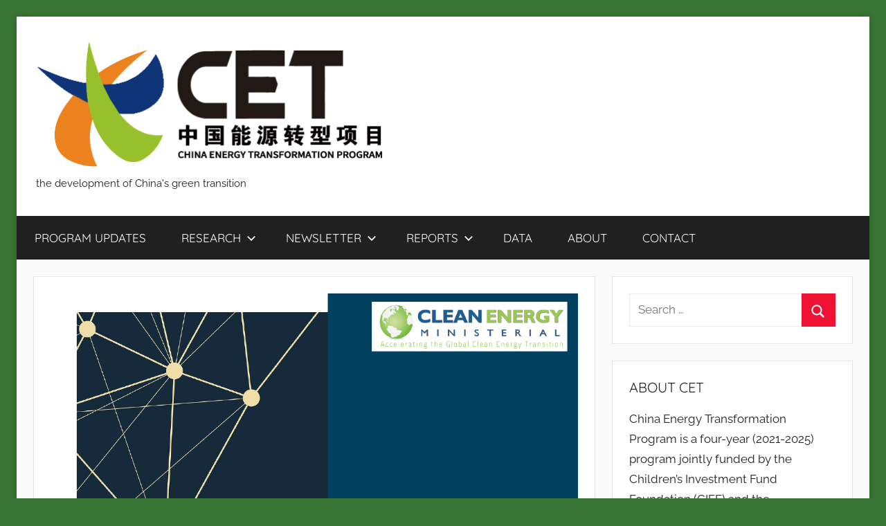

--- FILE ---
content_type: text/html; charset=UTF-8
request_url: https://www.cet.energy/2018/05/30/thermal-power-plant-flexibility-report-launched-at-cem9/
body_size: 11391
content:
<!DOCTYPE html>
<html lang="en-GB">

<head>
<meta charset="UTF-8">
<meta name="viewport" content="width=device-width, initial-scale=1">
<link rel="profile" href="http://gmpg.org/xfn/11">

<title>Thermal Power Plant Flexibility report launched at CEM9 in Copenhagen - China Energy Transformation Program</title>
<meta name='robots' content='max-image-preview:large' />
<link rel='dns-prefetch' href='//stats.wp.com' />
<link rel='preconnect' href='//c0.wp.com' />
<link rel="alternate" type="application/rss+xml" title="China Energy Transformation Program &raquo; Feed" href="https://www.cet.energy/feed/" />
<link rel="alternate" type="application/rss+xml" title="China Energy Transformation Program &raquo; Comments Feed" href="https://www.cet.energy/comments/feed/" />
<link rel="alternate" title="oEmbed (JSON)" type="application/json+oembed" href="https://www.cet.energy/wp-json/oembed/1.0/embed?url=https%3A%2F%2Fwww.cet.energy%2F2018%2F05%2F30%2Fthermal-power-plant-flexibility-report-launched-at-cem9%2F" />
<link rel="alternate" title="oEmbed (XML)" type="text/xml+oembed" href="https://www.cet.energy/wp-json/oembed/1.0/embed?url=https%3A%2F%2Fwww.cet.energy%2F2018%2F05%2F30%2Fthermal-power-plant-flexibility-report-launched-at-cem9%2F&#038;format=xml" />
<style id='wp-img-auto-sizes-contain-inline-css' type='text/css'>
img:is([sizes=auto i],[sizes^="auto," i]){contain-intrinsic-size:3000px 1500px}
/*# sourceURL=wp-img-auto-sizes-contain-inline-css */
</style>
<link rel='stylesheet' id='donovan-theme-fonts-css' href='https://usercontent.one/wp/www.cet.energy/wp-content/fonts/10bad213774696880958d61f9d4c147e.css?media=1741852733?ver=20201110' type='text/css' media='all' />
<link rel='stylesheet' id='embedpress-css-css' href='https://usercontent.one/wp/www.cet.energy/wp-content/plugins/embedpress/assets/css/embedpress.css?media=1741852733?ver=1764279021' type='text/css' media='all' />
<link rel='stylesheet' id='embedpress-blocks-style-css' href='https://usercontent.one/wp/www.cet.energy/wp-content/plugins/embedpress/assets/css/blocks.build.css?media=1741852733?ver=1764279021' type='text/css' media='all' />
<style id='wp-emoji-styles-inline-css' type='text/css'>

	img.wp-smiley, img.emoji {
		display: inline !important;
		border: none !important;
		box-shadow: none !important;
		height: 1em !important;
		width: 1em !important;
		margin: 0 0.07em !important;
		vertical-align: -0.1em !important;
		background: none !important;
		padding: 0 !important;
	}
/*# sourceURL=wp-emoji-styles-inline-css */
</style>
<style id='wp-block-library-inline-css' type='text/css'>
:root{--wp-block-synced-color:#7a00df;--wp-block-synced-color--rgb:122,0,223;--wp-bound-block-color:var(--wp-block-synced-color);--wp-editor-canvas-background:#ddd;--wp-admin-theme-color:#007cba;--wp-admin-theme-color--rgb:0,124,186;--wp-admin-theme-color-darker-10:#006ba1;--wp-admin-theme-color-darker-10--rgb:0,107,160.5;--wp-admin-theme-color-darker-20:#005a87;--wp-admin-theme-color-darker-20--rgb:0,90,135;--wp-admin-border-width-focus:2px}@media (min-resolution:192dpi){:root{--wp-admin-border-width-focus:1.5px}}.wp-element-button{cursor:pointer}:root .has-very-light-gray-background-color{background-color:#eee}:root .has-very-dark-gray-background-color{background-color:#313131}:root .has-very-light-gray-color{color:#eee}:root .has-very-dark-gray-color{color:#313131}:root .has-vivid-green-cyan-to-vivid-cyan-blue-gradient-background{background:linear-gradient(135deg,#00d084,#0693e3)}:root .has-purple-crush-gradient-background{background:linear-gradient(135deg,#34e2e4,#4721fb 50%,#ab1dfe)}:root .has-hazy-dawn-gradient-background{background:linear-gradient(135deg,#faaca8,#dad0ec)}:root .has-subdued-olive-gradient-background{background:linear-gradient(135deg,#fafae1,#67a671)}:root .has-atomic-cream-gradient-background{background:linear-gradient(135deg,#fdd79a,#004a59)}:root .has-nightshade-gradient-background{background:linear-gradient(135deg,#330968,#31cdcf)}:root .has-midnight-gradient-background{background:linear-gradient(135deg,#020381,#2874fc)}:root{--wp--preset--font-size--normal:16px;--wp--preset--font-size--huge:42px}.has-regular-font-size{font-size:1em}.has-larger-font-size{font-size:2.625em}.has-normal-font-size{font-size:var(--wp--preset--font-size--normal)}.has-huge-font-size{font-size:var(--wp--preset--font-size--huge)}.has-text-align-center{text-align:center}.has-text-align-left{text-align:left}.has-text-align-right{text-align:right}.has-fit-text{white-space:nowrap!important}#end-resizable-editor-section{display:none}.aligncenter{clear:both}.items-justified-left{justify-content:flex-start}.items-justified-center{justify-content:center}.items-justified-right{justify-content:flex-end}.items-justified-space-between{justify-content:space-between}.screen-reader-text{border:0;clip-path:inset(50%);height:1px;margin:-1px;overflow:hidden;padding:0;position:absolute;width:1px;word-wrap:normal!important}.screen-reader-text:focus{background-color:#ddd;clip-path:none;color:#444;display:block;font-size:1em;height:auto;left:5px;line-height:normal;padding:15px 23px 14px;text-decoration:none;top:5px;width:auto;z-index:100000}html :where(.has-border-color){border-style:solid}html :where([style*=border-top-color]){border-top-style:solid}html :where([style*=border-right-color]){border-right-style:solid}html :where([style*=border-bottom-color]){border-bottom-style:solid}html :where([style*=border-left-color]){border-left-style:solid}html :where([style*=border-width]){border-style:solid}html :where([style*=border-top-width]){border-top-style:solid}html :where([style*=border-right-width]){border-right-style:solid}html :where([style*=border-bottom-width]){border-bottom-style:solid}html :where([style*=border-left-width]){border-left-style:solid}html :where(img[class*=wp-image-]){height:auto;max-width:100%}:where(figure){margin:0 0 1em}html :where(.is-position-sticky){--wp-admin--admin-bar--position-offset:var(--wp-admin--admin-bar--height,0px)}@media screen and (max-width:600px){html :where(.is-position-sticky){--wp-admin--admin-bar--position-offset:0px}}

/*# sourceURL=wp-block-library-inline-css */
</style><style id='wp-block-file-inline-css' type='text/css'>
.wp-block-file{box-sizing:border-box}.wp-block-file:not(.wp-element-button){font-size:.8em}.wp-block-file.aligncenter{text-align:center}.wp-block-file.alignright{text-align:right}.wp-block-file *+.wp-block-file__button{margin-left:.75em}:where(.wp-block-file){margin-bottom:1.5em}.wp-block-file__embed{margin-bottom:1em}:where(.wp-block-file__button){border-radius:2em;display:inline-block;padding:.5em 1em}:where(.wp-block-file__button):where(a):active,:where(.wp-block-file__button):where(a):focus,:where(.wp-block-file__button):where(a):hover,:where(.wp-block-file__button):where(a):visited{box-shadow:none;color:#fff;opacity:.85;text-decoration:none}
/*# sourceURL=https://c0.wp.com/c/6.9/wp-includes/blocks/file/style.min.css */
</style>
<style id='wp-block-paragraph-inline-css' type='text/css'>
.is-small-text{font-size:.875em}.is-regular-text{font-size:1em}.is-large-text{font-size:2.25em}.is-larger-text{font-size:3em}.has-drop-cap:not(:focus):first-letter{float:left;font-size:8.4em;font-style:normal;font-weight:100;line-height:.68;margin:.05em .1em 0 0;text-transform:uppercase}body.rtl .has-drop-cap:not(:focus):first-letter{float:none;margin-left:.1em}p.has-drop-cap.has-background{overflow:hidden}:root :where(p.has-background){padding:1.25em 2.375em}:where(p.has-text-color:not(.has-link-color)) a{color:inherit}p.has-text-align-left[style*="writing-mode:vertical-lr"],p.has-text-align-right[style*="writing-mode:vertical-rl"]{rotate:180deg}
/*# sourceURL=https://c0.wp.com/c/6.9/wp-includes/blocks/paragraph/style.min.css */
</style>
<style id='global-styles-inline-css' type='text/css'>
:root{--wp--preset--aspect-ratio--square: 1;--wp--preset--aspect-ratio--4-3: 4/3;--wp--preset--aspect-ratio--3-4: 3/4;--wp--preset--aspect-ratio--3-2: 3/2;--wp--preset--aspect-ratio--2-3: 2/3;--wp--preset--aspect-ratio--16-9: 16/9;--wp--preset--aspect-ratio--9-16: 9/16;--wp--preset--color--black: #000000;--wp--preset--color--cyan-bluish-gray: #abb8c3;--wp--preset--color--white: #ffffff;--wp--preset--color--pale-pink: #f78da7;--wp--preset--color--vivid-red: #cf2e2e;--wp--preset--color--luminous-vivid-orange: #ff6900;--wp--preset--color--luminous-vivid-amber: #fcb900;--wp--preset--color--light-green-cyan: #7bdcb5;--wp--preset--color--vivid-green-cyan: #00d084;--wp--preset--color--pale-cyan-blue: #8ed1fc;--wp--preset--color--vivid-cyan-blue: #0693e3;--wp--preset--color--vivid-purple: #9b51e0;--wp--preset--color--primary: #ee1133;--wp--preset--color--secondary: #d5001a;--wp--preset--color--tertiary: #bb0000;--wp--preset--color--accent: #1153ee;--wp--preset--color--highlight: #eedc11;--wp--preset--color--light-gray: #f2f2f2;--wp--preset--color--gray: #666666;--wp--preset--color--dark-gray: #202020;--wp--preset--gradient--vivid-cyan-blue-to-vivid-purple: linear-gradient(135deg,rgb(6,147,227) 0%,rgb(155,81,224) 100%);--wp--preset--gradient--light-green-cyan-to-vivid-green-cyan: linear-gradient(135deg,rgb(122,220,180) 0%,rgb(0,208,130) 100%);--wp--preset--gradient--luminous-vivid-amber-to-luminous-vivid-orange: linear-gradient(135deg,rgb(252,185,0) 0%,rgb(255,105,0) 100%);--wp--preset--gradient--luminous-vivid-orange-to-vivid-red: linear-gradient(135deg,rgb(255,105,0) 0%,rgb(207,46,46) 100%);--wp--preset--gradient--very-light-gray-to-cyan-bluish-gray: linear-gradient(135deg,rgb(238,238,238) 0%,rgb(169,184,195) 100%);--wp--preset--gradient--cool-to-warm-spectrum: linear-gradient(135deg,rgb(74,234,220) 0%,rgb(151,120,209) 20%,rgb(207,42,186) 40%,rgb(238,44,130) 60%,rgb(251,105,98) 80%,rgb(254,248,76) 100%);--wp--preset--gradient--blush-light-purple: linear-gradient(135deg,rgb(255,206,236) 0%,rgb(152,150,240) 100%);--wp--preset--gradient--blush-bordeaux: linear-gradient(135deg,rgb(254,205,165) 0%,rgb(254,45,45) 50%,rgb(107,0,62) 100%);--wp--preset--gradient--luminous-dusk: linear-gradient(135deg,rgb(255,203,112) 0%,rgb(199,81,192) 50%,rgb(65,88,208) 100%);--wp--preset--gradient--pale-ocean: linear-gradient(135deg,rgb(255,245,203) 0%,rgb(182,227,212) 50%,rgb(51,167,181) 100%);--wp--preset--gradient--electric-grass: linear-gradient(135deg,rgb(202,248,128) 0%,rgb(113,206,126) 100%);--wp--preset--gradient--midnight: linear-gradient(135deg,rgb(2,3,129) 0%,rgb(40,116,252) 100%);--wp--preset--font-size--small: 13px;--wp--preset--font-size--medium: 20px;--wp--preset--font-size--large: 36px;--wp--preset--font-size--x-large: 42px;--wp--preset--spacing--20: 0.44rem;--wp--preset--spacing--30: 0.67rem;--wp--preset--spacing--40: 1rem;--wp--preset--spacing--50: 1.5rem;--wp--preset--spacing--60: 2.25rem;--wp--preset--spacing--70: 3.38rem;--wp--preset--spacing--80: 5.06rem;--wp--preset--shadow--natural: 6px 6px 9px rgba(0, 0, 0, 0.2);--wp--preset--shadow--deep: 12px 12px 50px rgba(0, 0, 0, 0.4);--wp--preset--shadow--sharp: 6px 6px 0px rgba(0, 0, 0, 0.2);--wp--preset--shadow--outlined: 6px 6px 0px -3px rgb(255, 255, 255), 6px 6px rgb(0, 0, 0);--wp--preset--shadow--crisp: 6px 6px 0px rgb(0, 0, 0);}:where(.is-layout-flex){gap: 0.5em;}:where(.is-layout-grid){gap: 0.5em;}body .is-layout-flex{display: flex;}.is-layout-flex{flex-wrap: wrap;align-items: center;}.is-layout-flex > :is(*, div){margin: 0;}body .is-layout-grid{display: grid;}.is-layout-grid > :is(*, div){margin: 0;}:where(.wp-block-columns.is-layout-flex){gap: 2em;}:where(.wp-block-columns.is-layout-grid){gap: 2em;}:where(.wp-block-post-template.is-layout-flex){gap: 1.25em;}:where(.wp-block-post-template.is-layout-grid){gap: 1.25em;}.has-black-color{color: var(--wp--preset--color--black) !important;}.has-cyan-bluish-gray-color{color: var(--wp--preset--color--cyan-bluish-gray) !important;}.has-white-color{color: var(--wp--preset--color--white) !important;}.has-pale-pink-color{color: var(--wp--preset--color--pale-pink) !important;}.has-vivid-red-color{color: var(--wp--preset--color--vivid-red) !important;}.has-luminous-vivid-orange-color{color: var(--wp--preset--color--luminous-vivid-orange) !important;}.has-luminous-vivid-amber-color{color: var(--wp--preset--color--luminous-vivid-amber) !important;}.has-light-green-cyan-color{color: var(--wp--preset--color--light-green-cyan) !important;}.has-vivid-green-cyan-color{color: var(--wp--preset--color--vivid-green-cyan) !important;}.has-pale-cyan-blue-color{color: var(--wp--preset--color--pale-cyan-blue) !important;}.has-vivid-cyan-blue-color{color: var(--wp--preset--color--vivid-cyan-blue) !important;}.has-vivid-purple-color{color: var(--wp--preset--color--vivid-purple) !important;}.has-black-background-color{background-color: var(--wp--preset--color--black) !important;}.has-cyan-bluish-gray-background-color{background-color: var(--wp--preset--color--cyan-bluish-gray) !important;}.has-white-background-color{background-color: var(--wp--preset--color--white) !important;}.has-pale-pink-background-color{background-color: var(--wp--preset--color--pale-pink) !important;}.has-vivid-red-background-color{background-color: var(--wp--preset--color--vivid-red) !important;}.has-luminous-vivid-orange-background-color{background-color: var(--wp--preset--color--luminous-vivid-orange) !important;}.has-luminous-vivid-amber-background-color{background-color: var(--wp--preset--color--luminous-vivid-amber) !important;}.has-light-green-cyan-background-color{background-color: var(--wp--preset--color--light-green-cyan) !important;}.has-vivid-green-cyan-background-color{background-color: var(--wp--preset--color--vivid-green-cyan) !important;}.has-pale-cyan-blue-background-color{background-color: var(--wp--preset--color--pale-cyan-blue) !important;}.has-vivid-cyan-blue-background-color{background-color: var(--wp--preset--color--vivid-cyan-blue) !important;}.has-vivid-purple-background-color{background-color: var(--wp--preset--color--vivid-purple) !important;}.has-black-border-color{border-color: var(--wp--preset--color--black) !important;}.has-cyan-bluish-gray-border-color{border-color: var(--wp--preset--color--cyan-bluish-gray) !important;}.has-white-border-color{border-color: var(--wp--preset--color--white) !important;}.has-pale-pink-border-color{border-color: var(--wp--preset--color--pale-pink) !important;}.has-vivid-red-border-color{border-color: var(--wp--preset--color--vivid-red) !important;}.has-luminous-vivid-orange-border-color{border-color: var(--wp--preset--color--luminous-vivid-orange) !important;}.has-luminous-vivid-amber-border-color{border-color: var(--wp--preset--color--luminous-vivid-amber) !important;}.has-light-green-cyan-border-color{border-color: var(--wp--preset--color--light-green-cyan) !important;}.has-vivid-green-cyan-border-color{border-color: var(--wp--preset--color--vivid-green-cyan) !important;}.has-pale-cyan-blue-border-color{border-color: var(--wp--preset--color--pale-cyan-blue) !important;}.has-vivid-cyan-blue-border-color{border-color: var(--wp--preset--color--vivid-cyan-blue) !important;}.has-vivid-purple-border-color{border-color: var(--wp--preset--color--vivid-purple) !important;}.has-vivid-cyan-blue-to-vivid-purple-gradient-background{background: var(--wp--preset--gradient--vivid-cyan-blue-to-vivid-purple) !important;}.has-light-green-cyan-to-vivid-green-cyan-gradient-background{background: var(--wp--preset--gradient--light-green-cyan-to-vivid-green-cyan) !important;}.has-luminous-vivid-amber-to-luminous-vivid-orange-gradient-background{background: var(--wp--preset--gradient--luminous-vivid-amber-to-luminous-vivid-orange) !important;}.has-luminous-vivid-orange-to-vivid-red-gradient-background{background: var(--wp--preset--gradient--luminous-vivid-orange-to-vivid-red) !important;}.has-very-light-gray-to-cyan-bluish-gray-gradient-background{background: var(--wp--preset--gradient--very-light-gray-to-cyan-bluish-gray) !important;}.has-cool-to-warm-spectrum-gradient-background{background: var(--wp--preset--gradient--cool-to-warm-spectrum) !important;}.has-blush-light-purple-gradient-background{background: var(--wp--preset--gradient--blush-light-purple) !important;}.has-blush-bordeaux-gradient-background{background: var(--wp--preset--gradient--blush-bordeaux) !important;}.has-luminous-dusk-gradient-background{background: var(--wp--preset--gradient--luminous-dusk) !important;}.has-pale-ocean-gradient-background{background: var(--wp--preset--gradient--pale-ocean) !important;}.has-electric-grass-gradient-background{background: var(--wp--preset--gradient--electric-grass) !important;}.has-midnight-gradient-background{background: var(--wp--preset--gradient--midnight) !important;}.has-small-font-size{font-size: var(--wp--preset--font-size--small) !important;}.has-medium-font-size{font-size: var(--wp--preset--font-size--medium) !important;}.has-large-font-size{font-size: var(--wp--preset--font-size--large) !important;}.has-x-large-font-size{font-size: var(--wp--preset--font-size--x-large) !important;}
/*# sourceURL=global-styles-inline-css */
</style>

<style id='classic-theme-styles-inline-css' type='text/css'>
/*! This file is auto-generated */
.wp-block-button__link{color:#fff;background-color:#32373c;border-radius:9999px;box-shadow:none;text-decoration:none;padding:calc(.667em + 2px) calc(1.333em + 2px);font-size:1.125em}.wp-block-file__button{background:#32373c;color:#fff;text-decoration:none}
/*# sourceURL=/wp-includes/css/classic-themes.min.css */
</style>
<link rel='stylesheet' id='donovan-stylesheet-css' href='https://usercontent.one/wp/www.cet.energy/wp-content/themes/donovan/style.css?ver=1.9.1&media=1741852733' type='text/css' media='all' />
<style id='donovan-stylesheet-inline-css' type='text/css'>
.site-title, .type-post .post-content .entry-author, .header-bar .header-content .header-date, .primary-navigation-wrap .header-search, .site-info .credit-link { position: absolute; clip: rect(1px, 1px, 1px, 1px); width: 1px; height: 1px; overflow: hidden; }
.site-branding .custom-logo { width: 505px; }
/*# sourceURL=donovan-stylesheet-inline-css */
</style>
<link rel='stylesheet' id='donovan-pro-css' href='https://usercontent.one/wp/www.cet.energy/wp-content/plugins/donovan-pro/assets/css/donovan-pro.css?ver=1.7.4&media=1741852733' type='text/css' media='all' />

<link rel="https://api.w.org/" href="https://www.cet.energy/wp-json/" /><link rel="alternate" title="JSON" type="application/json" href="https://www.cet.energy/wp-json/wp/v2/posts/528" /><link rel="EditURI" type="application/rsd+xml" title="RSD" href="https://www.cet.energy/xmlrpc.php?rsd" />
<meta name="generator" content="WordPress 6.9" />
<link rel="canonical" href="https://www.cet.energy/2018/05/30/thermal-power-plant-flexibility-report-launched-at-cem9/" />
<link rel='shortlink' href='https://www.cet.energy/?p=528' />
<style>[class*=" icon-oc-"],[class^=icon-oc-]{speak:none;font-style:normal;font-weight:400;font-variant:normal;text-transform:none;line-height:1;-webkit-font-smoothing:antialiased;-moz-osx-font-smoothing:grayscale}.icon-oc-one-com-white-32px-fill:before{content:"901"}.icon-oc-one-com:before{content:"900"}#one-com-icon,.toplevel_page_onecom-wp .wp-menu-image{speak:none;display:flex;align-items:center;justify-content:center;text-transform:none;line-height:1;-webkit-font-smoothing:antialiased;-moz-osx-font-smoothing:grayscale}.onecom-wp-admin-bar-item>a,.toplevel_page_onecom-wp>.wp-menu-name{font-size:16px;font-weight:400;line-height:1}.toplevel_page_onecom-wp>.wp-menu-name img{width:69px;height:9px;}.wp-submenu-wrap.wp-submenu>.wp-submenu-head>img{width:88px;height:auto}.onecom-wp-admin-bar-item>a img{height:7px!important}.onecom-wp-admin-bar-item>a img,.toplevel_page_onecom-wp>.wp-menu-name img{opacity:.8}.onecom-wp-admin-bar-item.hover>a img,.toplevel_page_onecom-wp.wp-has-current-submenu>.wp-menu-name img,li.opensub>a.toplevel_page_onecom-wp>.wp-menu-name img{opacity:1}#one-com-icon:before,.onecom-wp-admin-bar-item>a:before,.toplevel_page_onecom-wp>.wp-menu-image:before{content:'';position:static!important;background-color:rgba(240,245,250,.4);border-radius:102px;width:18px;height:18px;padding:0!important}.onecom-wp-admin-bar-item>a:before{width:14px;height:14px}.onecom-wp-admin-bar-item.hover>a:before,.toplevel_page_onecom-wp.opensub>a>.wp-menu-image:before,.toplevel_page_onecom-wp.wp-has-current-submenu>.wp-menu-image:before{background-color:#76b82a}.onecom-wp-admin-bar-item>a{display:inline-flex!important;align-items:center;justify-content:center}#one-com-logo-wrapper{font-size:4em}#one-com-icon{vertical-align:middle}.imagify-welcome{display:none !important;}</style>	<style>img#wpstats{display:none}</style>
		<style type="text/css" id="custom-background-css">
body.custom-background { background-color: #397535; }
</style>
	
<!-- Jetpack Open Graph Tags -->
<meta property="og:type" content="article" />
<meta property="og:title" content="Thermal Power Plant Flexibility report launched at CEM9 in Copenhagen" />
<meta property="og:url" content="https://www.cet.energy/2018/05/30/thermal-power-plant-flexibility-report-launched-at-cem9/" />
<meta property="og:description" content="CNREC, Danish Energy Agency (DEA), Electric Power Planning and Engineering Institute (EPPEI), Energinet and Ea Energy Analyses will jointly publish a report entitled “Thermal Power Plan Flexibility…" />
<meta property="article:published_time" content="2018-05-30T06:37:00+00:00" />
<meta property="article:modified_time" content="2021-05-26T02:16:55+00:00" />
<meta property="og:site_name" content="China Energy Transformation Program" />
<meta property="og:image" content="https://usercontent.one/wp/www.cet.energy/wp-content/uploads/2021/05/Flexibility-report.png?media=1741852733" />
<meta property="og:image:width" content="1131" />
<meta property="og:image:height" content="742" />
<meta property="og:image:alt" content="" />
<meta property="og:locale" content="en_GB" />
<meta name="twitter:text:title" content="Thermal Power Plant Flexibility report launched at CEM9 in Copenhagen" />
<meta name="twitter:image" content="https://usercontent.one/wp/www.cet.energy/wp-content/uploads/2021/05/Flexibility-report.png?media=1741852733?w=640" />
<meta name="twitter:card" content="summary_large_image" />

<!-- End Jetpack Open Graph Tags -->
</head>

<body class="wp-singular post-template-default single single-post postid-528 single-format-standard custom-background wp-custom-logo wp-embed-responsive wp-theme-donovan boxed-theme-layout blog-grid-layout author-hidden categories-hidden">

	<div id="page" class="site">
		<a class="skip-link screen-reader-text" href="#content">Skip to content</a>

		
		
		<header id="masthead" class="site-header clearfix" role="banner">

			<div class="header-main container clearfix">

				<div id="logo" class="site-branding clearfix">

					<a href="https://www.cet.energy/" class="custom-logo-link" rel="home"><img width="1011" height="371" src="https://usercontent.one/wp/www.cet.energy/wp-content/uploads/2021/05/cropped-CET-Logo.png?media=1741852733" class="custom-logo" alt="China Energy Transformation Program" decoding="async" fetchpriority="high" srcset="https://usercontent.one/wp/www.cet.energy/wp-content/uploads/2021/05/cropped-CET-Logo.png?media=1741852733 1011w, https://usercontent.one/wp/www.cet.energy/wp-content/uploads/2021/05/cropped-CET-Logo-300x110.png?media=1741852733 300w, https://usercontent.one/wp/www.cet.energy/wp-content/uploads/2021/05/cropped-CET-Logo-768x282.png?media=1741852733 768w" sizes="(max-width: 1011px) 100vw, 1011px" /></a>					
			<p class="site-title"><a href="https://www.cet.energy/" rel="home">China Energy Transformation Program</a></p>

							
			<p class="site-description">the development of China&#039;s green transition</p>

			
				</div><!-- .site-branding -->

				
			</div><!-- .header-main -->

			

	<div id="main-navigation-wrap" class="primary-navigation-wrap">

		<div id="main-navigation-container" class="primary-navigation-container container">

			
			<button class="primary-menu-toggle menu-toggle" aria-controls="primary-menu" aria-expanded="false" >
				<svg class="icon icon-menu" aria-hidden="true" role="img"> <use xlink:href="https://usercontent.one/wp/www.cet.energy/wp-content/themes/donovan/assets/icons/genericons-neue.svg?media=1741852733#menu"></use> </svg><svg class="icon icon-close" aria-hidden="true" role="img"> <use xlink:href="https://usercontent.one/wp/www.cet.energy/wp-content/themes/donovan/assets/icons/genericons-neue.svg?media=1741852733#close"></use> </svg>				<span class="menu-toggle-text">Menu</span>
			</button>

			<div class="primary-navigation">

				<nav id="site-navigation" class="main-navigation" role="navigation"  aria-label="Primary Menu">

					<ul id="primary-menu" class="menu"><li id="menu-item-467" class="menu-item menu-item-type-taxonomy menu-item-object-category current-post-ancestor current-menu-parent current-post-parent menu-item-467"><a href="https://www.cet.energy/category/program-updates/">PROGRAM UPDATES</a></li>
<li id="menu-item-401" class="menu-item menu-item-type-taxonomy menu-item-object-category menu-item-has-children menu-item-401"><a href="https://www.cet.energy/category/research/">RESEARCH<svg class="icon icon-expand" aria-hidden="true" role="img"> <use xlink:href="https://usercontent.one/wp/www.cet.energy/wp-content/themes/donovan/assets/icons/genericons-neue.svg?media=1741852733#expand"></use> </svg></a>
<ul class="sub-menu">
	<li id="menu-item-403" class="menu-item menu-item-type-taxonomy menu-item-object-category menu-item-403"><a href="https://www.cet.energy/category/research/general-energy-policy/">General Energy Policy</a></li>
	<li id="menu-item-796" class="menu-item menu-item-type-taxonomy menu-item-object-category menu-item-796"><a href="https://www.cet.energy/category/research/renewable-energy/">Renewable Energy</a></li>
	<li id="menu-item-402" class="menu-item menu-item-type-taxonomy menu-item-object-category menu-item-402"><a href="https://www.cet.energy/category/research/coal/">Coal Transition</a></li>
	<li id="menu-item-739" class="menu-item menu-item-type-taxonomy menu-item-object-category menu-item-739"><a href="https://www.cet.energy/category/research/power-market-power-system-flexibility/">Power Market and Flexibility</a></li>
	<li id="menu-item-663" class="menu-item menu-item-type-taxonomy menu-item-object-category menu-item-663"><a href="https://www.cet.energy/category/research/ets/">Carbon Market</a></li>
</ul>
</li>
<li id="menu-item-87" class="menu-item menu-item-type-taxonomy menu-item-object-category menu-item-has-children menu-item-87"><a href="https://www.cet.energy/category/newsletter/">NEWSLETTER<svg class="icon icon-expand" aria-hidden="true" role="img"> <use xlink:href="https://usercontent.one/wp/www.cet.energy/wp-content/themes/donovan/assets/icons/genericons-neue.svg?media=1741852733#expand"></use> </svg></a>
<ul class="sub-menu">
	<li id="menu-item-1378" class="menu-item menu-item-type-taxonomy menu-item-object-category menu-item-1378"><a href="https://www.cet.energy/category/newsletter/2025/">2025</a></li>
	<li id="menu-item-1272" class="menu-item menu-item-type-taxonomy menu-item-object-category menu-item-1272"><a href="https://www.cet.energy/category/newsletter/2024/">2024</a></li>
	<li id="menu-item-1106" class="menu-item menu-item-type-taxonomy menu-item-object-category menu-item-1106"><a href="https://www.cet.energy/category/newsletter/2023/">2023</a></li>
	<li id="menu-item-708" class="menu-item menu-item-type-taxonomy menu-item-object-category menu-item-708"><a href="https://www.cet.energy/category/newsletter/2022/">2022</a></li>
	<li id="menu-item-411" class="menu-item menu-item-type-taxonomy menu-item-object-category menu-item-411"><a href="https://www.cet.energy/category/newsletter/2021/">2021</a></li>
	<li id="menu-item-410" class="menu-item menu-item-type-taxonomy menu-item-object-category menu-item-410"><a href="https://www.cet.energy/category/newsletter/2020/">2020</a></li>
</ul>
</li>
<li id="menu-item-109" class="menu-item menu-item-type-taxonomy menu-item-object-category menu-item-has-children menu-item-109"><a href="https://www.cet.energy/category/reports/">REPORTS<svg class="icon icon-expand" aria-hidden="true" role="img"> <use xlink:href="https://usercontent.one/wp/www.cet.energy/wp-content/themes/donovan/assets/icons/genericons-neue.svg?media=1741852733#expand"></use> </svg></a>
<ul class="sub-menu">
	<li id="menu-item-412" class="menu-item menu-item-type-taxonomy menu-item-object-category menu-item-412"><a href="https://www.cet.energy/category/reports/ceto/">CETO 2021-2025</a></li>
	<li id="menu-item-413" class="menu-item menu-item-type-taxonomy menu-item-object-category menu-item-413"><a href="https://www.cet.energy/category/reports/creo/">CREO 2016-2020</a></li>
	<li id="menu-item-414" class="menu-item menu-item-type-taxonomy menu-item-object-category menu-item-414"><a href="https://www.cet.energy/category/reports/special-report/">Special reports</a></li>
</ul>
</li>
<li id="menu-item-380" class="menu-item menu-item-type-taxonomy menu-item-object-category menu-item-380"><a href="https://www.cet.energy/category/data/">DATA</a></li>
<li id="menu-item-126" class="menu-item menu-item-type-post_type menu-item-object-page menu-item-126"><a href="https://www.cet.energy/about/">ABOUT</a></li>
<li id="menu-item-125" class="menu-item menu-item-type-post_type menu-item-object-page menu-item-125"><a href="https://www.cet.energy/contact/">CONTACT</a></li>
</ul>				</nav><!-- #site-navigation -->

			</div><!-- .primary-navigation -->

		</div>

	</div>



			
			
		</header><!-- #masthead -->

		
		<div id="content" class="site-content container">

			
	<div id="primary" class="content-area">
		<main id="main" class="site-main">

		
<article id="post-528" class="post-528 post type-post status-publish format-standard has-post-thumbnail hentry category-program-updates comments-off">

	
			<div class="post-image">
				<img width="1131" height="742" src="https://usercontent.one/wp/www.cet.energy/wp-content/uploads/2021/05/Flexibility-report.png?media=1741852733" class="attachment-post-thumbnail size-post-thumbnail wp-post-image" alt="" decoding="async" srcset="https://usercontent.one/wp/www.cet.energy/wp-content/uploads/2021/05/Flexibility-report.png?media=1741852733 1131w, https://usercontent.one/wp/www.cet.energy/wp-content/uploads/2021/05/Flexibility-report-300x197.png?media=1741852733 300w, https://usercontent.one/wp/www.cet.energy/wp-content/uploads/2021/05/Flexibility-report-1024x672.png?media=1741852733 1024w, https://usercontent.one/wp/www.cet.energy/wp-content/uploads/2021/05/Flexibility-report-768x504.png?media=1741852733 768w" sizes="(max-width: 1131px) 100vw, 1131px" />			</div>

			
	<div class="post-content">

		<header class="entry-header">

			<h1 class="entry-title">Thermal Power Plant Flexibility report launched at CEM9 in Copenhagen</h1>
			<div class="entry-meta post-details"><span class="posted-on meta-date">Posted on <a href="https://www.cet.energy/2018/05/30/thermal-power-plant-flexibility-report-launched-at-cem9/" rel="bookmark"><time class="entry-date published" datetime="2018-05-30T08:37:00+02:00">30 May 2018</time><time class="updated" datetime="2021-05-26T04:16:55+02:00">26 May 2021</time></a></span><span class="posted-by meta-author"> by <span class="author vcard"><a class="url fn n" href="https://www.cet.energy/author/wang-xinnan/" title="View all posts by Xinnan Wang" rel="author">Xinnan Wang</a></span></span></div>
		</header><!-- .entry-header -->

		<div class="entry-content clearfix">

			
<p>CNREC, Danish Energy Agency (DEA), Electric Power Planning and Engineering Institute (EPPEI), Energinet and Ea Energy Analyses will jointly publish a report entitled “Thermal Power Plan Flexibility” during the 9th Clean Energy Ministerial (CEM9) in Copenhagen at the end of May. This report presents experiences from Denmark and China regarding the technical aspects and benefits of enhancing thermal power plant flexibility and analyses of flexibility in the future Chinese energy system, based on CNREC’s power system model EDO. The report highlights the importance of market-based incentives based on experiences in Denmark and the rest of Europe.</p>



<div class="wp-block-file"><a href="https://usercontent.one/wp/www.cet.energy/wp-content/uploads/2021/05/DEA_Thermal-Power-Plant-Flexibility.pdf?media=1741852733">Thermal Power Plant Flexibility</a><a href="https://usercontent.one/wp/www.cet.energy/wp-content/uploads/2021/05/DEA_Thermal-Power-Plant-Flexibility.pdf?media=1741852733" class="wp-block-file__button" download>Download</a></div>

			
		</div><!-- .entry-content -->

		
	</div><!-- .post-content -->

	<footer class="entry-footer post-details">
		<div class="entry-categories"> <svg class="icon icon-category" aria-hidden="true" role="img"> <use xlink:href="https://usercontent.one/wp/www.cet.energy/wp-content/themes/donovan/assets/icons/genericons-neue.svg?media=1741852733#category"></use> </svg><a href="https://www.cet.energy/category/program-updates/" rel="category tag">PROGRAM UPDATES</a></div>	</footer><!-- .entry-footer -->

</article>

	<nav class="navigation post-navigation" aria-label="Posts">
		<h2 class="screen-reader-text">Post navigation</h2>
		<div class="nav-links"><div class="nav-previous"><a href="https://www.cet.energy/2018/05/24/energy-transition-trends-2018-published-at-betd-in-berlin/" rel="prev"><span class="nav-link-text">Previous Post</span><h3 class="entry-title">Energy Transition Trends 2018 published at BETD in Berlin</h3></a></div><div class="nav-next"><a href="https://www.cet.energy/2018/10/16/thermal-power-plant-flexibility/" rel="next"><span class="nav-link-text">Next Post</span><h3 class="entry-title">Thermal Power Plant Flexibility</h3></a></div></div>
	</nav>
		</main><!-- #main -->
	</div><!-- #primary -->


	<section id="secondary" class="sidebar widget-area clearfix" role="complementary">

		<section id="search-4" class="widget widget_search">
<form role="search" method="get" class="search-form" action="https://www.cet.energy/">
	<label>
		<span class="screen-reader-text">Search for:</span>
		<input type="search" class="search-field"
			placeholder="Search &hellip;"
			value="" name="s"
			title="Search for:" />
	</label>
	<button type="submit" class="search-submit">
		<svg class="icon icon-search" aria-hidden="true" role="img"> <use xlink:href="https://usercontent.one/wp/www.cet.energy/wp-content/themes/donovan/assets/icons/genericons-neue.svg?media=1741852733#search"></use> </svg>		<span class="screen-reader-text">Search</span>
	</button>
</form>
</section><section id="text-2" class="widget widget_text"><h4 class="widget-title">ABOUT CET</h4>			<div class="textwidget"><p>China Energy Transformation Program is a four-year (2021-2025) program jointly funded by the Children&#8217;s Investment Fund Foundation (CIFF) and the government of Denmark, and it is  carried out by the Energy Research Institute of Chinese Academy of Macroeconomic Research (ERI) together with national and international partners</p>
</div>
		</section><section id="tzwb-recent-posts-3" class="widget tzwb-recent-posts">
		<div class="tzwb-content tzwb-clearfix">

			<ul class="tzwb-posts-list">
				
					<li>

				
					<a href="https://www.cet.energy/2025/11/21/china-energy-policy-newsletter-november-2025/" title="China Energy Policy Newsletter &#8211; November 2025">
						China Energy Policy Newsletter &#8211; November 2025					</a>

				
		<div class="tzwb-entry-meta entry-meta">

		
			<span class="tzwb-meta-date meta-date">21 November 2025</span>

		
		
		
		</div>

		
					<li>

				
					<a href="https://www.cet.energy/2025/11/14/china-energy-transformation-outlook-2025-executive-summary-%e4%b8%ad%e5%9b%bd%e8%83%bd%e6%ba%90%e8%bd%ac%e5%9e%8b%e5%b1%95%e6%9c%9b2025-%e6%89%a7%e8%a1%8c%e6%91%98%e8%a6%81/" title="China Energy Transformation Outlook 2025 &#8211; Executive Summary / 中国能源转型展望2025 &#8211; 执行摘要">
						China Energy Transformation Outlook 2025 &#8211; Executive Summary / 中国能源转型展望2025 &#8211; 执行摘要					</a>

				
		<div class="tzwb-entry-meta entry-meta">

		
			<span class="tzwb-meta-date meta-date">14 November 2025</span>

		
		
		
		</div>

		
					<li>

				
					<a href="https://www.cet.energy/2025/10/29/china-energy-policy-newsletter-october-2025/" title="China Energy Policy Newsletter &#8211; October 2025">
						China Energy Policy Newsletter &#8211; October 2025					</a>

				
		<div class="tzwb-entry-meta entry-meta">

		
			<span class="tzwb-meta-date meta-date">29 October 2025</span>

		
		
		
		</div>

		
					<li>

				
					<a href="https://www.cet.energy/2025/09/01/china-energy-policy-newsletter-september-2025/" title="China Energy Policy Newsletter &#8211; September 2025">
						China Energy Policy Newsletter &#8211; September 2025					</a>

				
		<div class="tzwb-entry-meta entry-meta">

		
			<span class="tzwb-meta-date meta-date">1 September 2025</span>

		
		
		
		</div>

		
					<li>

				
					<a href="https://www.cet.energy/2025/08/04/china-energy-policy-newsletter-august-2025/" title="China Energy Policy Newsletter &#8211; August 2025">
						China Energy Policy Newsletter &#8211; August 2025					</a>

				
		<div class="tzwb-entry-meta entry-meta">

		
			<span class="tzwb-meta-date meta-date">4 August 2025</span>

		
		
		
		</div>

		
					<li>

				
					<a href="https://www.cet.energy/2025/06/17/china-energy-policy-newsletter-june-2025/" title="China Energy Policy Newsletter &#8211; June 2025">
						China Energy Policy Newsletter &#8211; June 2025					</a>

				
		<div class="tzwb-entry-meta entry-meta">

		
			<span class="tzwb-meta-date meta-date">17 June 2025</span>

		
		
		
		</div>

		
					<li>

				
					<a href="https://www.cet.energy/2025/05/04/china-energy-policy-newsletter-may-2025/" title="China Energy Policy Newsletter &#8211; May 2025">
						China Energy Policy Newsletter &#8211; May 2025					</a>

				
		<div class="tzwb-entry-meta entry-meta">

		
			<span class="tzwb-meta-date meta-date">4 May 2025</span>

		
		
		
		</div>

		
					<li>

				
					<a href="https://www.cet.energy/2025/04/09/china-energy-policy-newsletter-april-2025/" title="China Energy Policy Newsletter &#8211; April 2025">
						China Energy Policy Newsletter &#8211; April 2025					</a>

				
		<div class="tzwb-entry-meta entry-meta">

		
			<span class="tzwb-meta-date meta-date">9 April 2025</span>

		
		
		
		</div>

					</ul>

		</div>

		</section><section id="calendar-1" class="widget widget_calendar"><h4 class="widget-title">Calendar</h4><div id="calendar_wrap" class="calendar_wrap"><table id="wp-calendar" class="wp-calendar-table">
	<caption>May 2018</caption>
	<thead>
	<tr>
		<th scope="col" aria-label="Monday">M</th>
		<th scope="col" aria-label="Tuesday">T</th>
		<th scope="col" aria-label="Wednesday">W</th>
		<th scope="col" aria-label="Thursday">T</th>
		<th scope="col" aria-label="Friday">F</th>
		<th scope="col" aria-label="Saturday">S</th>
		<th scope="col" aria-label="Sunday">S</th>
	</tr>
	</thead>
	<tbody>
	<tr>
		<td colspan="1" class="pad">&nbsp;</td><td>1</td><td>2</td><td>3</td><td>4</td><td>5</td><td>6</td>
	</tr>
	<tr>
		<td>7</td><td>8</td><td>9</td><td>10</td><td>11</td><td>12</td><td>13</td>
	</tr>
	<tr>
		<td>14</td><td>15</td><td>16</td><td>17</td><td>18</td><td>19</td><td>20</td>
	</tr>
	<tr>
		<td>21</td><td>22</td><td>23</td><td><a href="https://www.cet.energy/2018/05/24/" aria-label="Posts published on 24 May 2018">24</a></td><td>25</td><td>26</td><td>27</td>
	</tr>
	<tr>
		<td>28</td><td>29</td><td><a href="https://www.cet.energy/2018/05/30/" aria-label="Posts published on 30 May 2018">30</a></td><td>31</td>
		<td class="pad" colspan="3">&nbsp;</td>
	</tr>
	</tbody>
	</table><nav aria-label="Previous and next months" class="wp-calendar-nav">
		<span class="wp-calendar-nav-prev"><a href="https://www.cet.energy/2017/11/">&laquo; Nov</a></span>
		<span class="pad">&nbsp;</span>
		<span class="wp-calendar-nav-next"><a href="https://www.cet.energy/2018/10/">Oct &raquo;</a></span>
	</nav></div></section>
	</section><!-- #secondary -->


	</div><!-- #content -->

	
			<div class="before-footer-widget-area widget-area">
				<aside id="text-5" class="widget widget_text"><h3 class="widget-title">Technical Support</h3>			<div class="textwidget"><p><img loading="lazy" decoding="async" class="alignnone  wp-image-1433" src="https://usercontent.one/wp/www.cet.energy/wp-content/uploads/2025/03/logo-300x39.png?media=1741852733" alt="" width="509" height="66" srcset="https://usercontent.one/wp/www.cet.energy/wp-content/uploads/2025/03/logo-300x39.png?media=1741852733 300w, https://usercontent.one/wp/www.cet.energy/wp-content/uploads/2025/03/logo-1024x132.png?media=1741852733 1024w, https://usercontent.one/wp/www.cet.energy/wp-content/uploads/2025/03/logo-768x99.png?media=1741852733 768w, https://usercontent.one/wp/www.cet.energy/wp-content/uploads/2025/03/logo-1536x198.png?media=1741852733 1536w, https://usercontent.one/wp/www.cet.energy/wp-content/uploads/2025/03/logo-2048x264.png?media=1741852733 2048w" sizes="auto, (max-width: 509px) 100vw, 509px" /></p>
<p>&nbsp;</p>
</div>
		</aside>			</div>

			
	<div id="footer" class="footer-wrap">

		<footer id="colophon" class="site-footer container clearfix" role="contentinfo">

			
			<div id="footer-line" class="site-info">
											</div><!-- .site-info -->

		</footer><!-- #colophon -->

	</div>

</div><!-- #page -->







<script data-jetpack-boost="ignore" id="wp-emoji-settings" type="application/json">
{"baseUrl":"https://s.w.org/images/core/emoji/17.0.2/72x72/","ext":".png","svgUrl":"https://s.w.org/images/core/emoji/17.0.2/svg/","svgExt":".svg","source":{"concatemoji":"https://www.cet.energy/wp-includes/js/wp-emoji-release.min.js?ver=6.9"}}
</script>


<script type="text/javascript" src="https://usercontent.one/wp/www.cet.energy/wp-content/themes/donovan/assets/js/svgxuse.min.js?ver=1.2.6&media=1741852733" id="svgxuse-js"></script><script type="speculationrules">
{"prefetch":[{"source":"document","where":{"and":[{"href_matches":"/*"},{"not":{"href_matches":["/wp-*.php","/wp-admin/*","/wp-content/uploads/*","/wp-content/*","/wp-content/plugins/*","/wp-content/themes/donovan/*","/*\\?(.+)"]}},{"not":{"selector_matches":"a[rel~=\"nofollow\"]"}},{"not":{"selector_matches":".no-prefetch, .no-prefetch a"}}]},"eagerness":"conservative"}]}
</script><script type="text/javascript" id="donovan-navigation-js-extra">
/* <![CDATA[ */
var donovanScreenReaderText = {"expand":"Expand child menu","collapse":"Collapse child menu","icon":"\u003Csvg class=\"icon icon-expand\" aria-hidden=\"true\" role=\"img\"\u003E \u003Cuse xlink:href=\"https://usercontent.one/wp/www.cet.energy/wp-content/themes/donovan/assets/icons/genericons-neue.svg?media=1741852733#expand\"\u003E\u003C/use\u003E \u003C/svg\u003E"};
//# sourceURL=donovan-navigation-js-extra
/* ]]> */
</script><script type="text/javascript" src="https://usercontent.one/wp/www.cet.energy/wp-content/themes/donovan/assets/js/navigation.min.js?media=1741852733?ver=20220224" id="donovan-navigation-js"></script><script type="text/javascript" id="jetpack-stats-js-before">
/* <![CDATA[ */
_stq = window._stq || [];
_stq.push([ "view", JSON.parse("{\"v\":\"ext\",\"blog\":\"208401368\",\"post\":\"528\",\"tz\":\"1\",\"srv\":\"www.cet.energy\",\"j\":\"1:15.3.1\"}") ]);
_stq.push([ "clickTrackerInit", "208401368", "528" ]);
//# sourceURL=jetpack-stats-js-before
/* ]]> */
</script><script type="text/javascript" src="https://stats.wp.com/e-202549.js" id="jetpack-stats-js" defer="defer" data-wp-strategy="defer"></script><script type="module">
/* <![CDATA[ */
/*! This file is auto-generated */
const a=JSON.parse(document.getElementById("wp-emoji-settings").textContent),o=(window._wpemojiSettings=a,"wpEmojiSettingsSupports"),s=["flag","emoji"];function i(e){try{var t={supportTests:e,timestamp:(new Date).valueOf()};sessionStorage.setItem(o,JSON.stringify(t))}catch(e){}}function c(e,t,n){e.clearRect(0,0,e.canvas.width,e.canvas.height),e.fillText(t,0,0);t=new Uint32Array(e.getImageData(0,0,e.canvas.width,e.canvas.height).data);e.clearRect(0,0,e.canvas.width,e.canvas.height),e.fillText(n,0,0);const a=new Uint32Array(e.getImageData(0,0,e.canvas.width,e.canvas.height).data);return t.every((e,t)=>e===a[t])}function p(e,t){e.clearRect(0,0,e.canvas.width,e.canvas.height),e.fillText(t,0,0);var n=e.getImageData(16,16,1,1);for(let e=0;e<n.data.length;e++)if(0!==n.data[e])return!1;return!0}function u(e,t,n,a){switch(t){case"flag":return n(e,"\ud83c\udff3\ufe0f\u200d\u26a7\ufe0f","\ud83c\udff3\ufe0f\u200b\u26a7\ufe0f")?!1:!n(e,"\ud83c\udde8\ud83c\uddf6","\ud83c\udde8\u200b\ud83c\uddf6")&&!n(e,"\ud83c\udff4\udb40\udc67\udb40\udc62\udb40\udc65\udb40\udc6e\udb40\udc67\udb40\udc7f","\ud83c\udff4\u200b\udb40\udc67\u200b\udb40\udc62\u200b\udb40\udc65\u200b\udb40\udc6e\u200b\udb40\udc67\u200b\udb40\udc7f");case"emoji":return!a(e,"\ud83e\u1fac8")}return!1}function f(e,t,n,a){let r;const o=(r="undefined"!=typeof WorkerGlobalScope&&self instanceof WorkerGlobalScope?new OffscreenCanvas(300,150):document.createElement("canvas")).getContext("2d",{willReadFrequently:!0}),s=(o.textBaseline="top",o.font="600 32px Arial",{});return e.forEach(e=>{s[e]=t(o,e,n,a)}),s}function r(e){var t=document.createElement("script");t.src=e,t.defer=!0,document.head.appendChild(t)}a.supports={everything:!0,everythingExceptFlag:!0},new Promise(t=>{let n=function(){try{var e=JSON.parse(sessionStorage.getItem(o));if("object"==typeof e&&"number"==typeof e.timestamp&&(new Date).valueOf()<e.timestamp+604800&&"object"==typeof e.supportTests)return e.supportTests}catch(e){}return null}();if(!n){if("undefined"!=typeof Worker&&"undefined"!=typeof OffscreenCanvas&&"undefined"!=typeof URL&&URL.createObjectURL&&"undefined"!=typeof Blob)try{var e="postMessage("+f.toString()+"("+[JSON.stringify(s),u.toString(),c.toString(),p.toString()].join(",")+"));",a=new Blob([e],{type:"text/javascript"});const r=new Worker(URL.createObjectURL(a),{name:"wpTestEmojiSupports"});return void(r.onmessage=e=>{i(n=e.data),r.terminate(),t(n)})}catch(e){}i(n=f(s,u,c,p))}t(n)}).then(e=>{for(const n in e)a.supports[n]=e[n],a.supports.everything=a.supports.everything&&a.supports[n],"flag"!==n&&(a.supports.everythingExceptFlag=a.supports.everythingExceptFlag&&a.supports[n]);var t;a.supports.everythingExceptFlag=a.supports.everythingExceptFlag&&!a.supports.flag,a.supports.everything||((t=a.source||{}).concatemoji?r(t.concatemoji):t.wpemoji&&t.twemoji&&(r(t.twemoji),r(t.wpemoji)))});
//# sourceURL=https://www.cet.energy/wp-includes/js/wp-emoji-loader.min.js
/* ]]> */
</script><script id="ocvars">var ocSiteMeta = {plugins: {"a3e4aa5d9179da09d8af9b6802f861a8": 1,"2c9812363c3c947e61f043af3c9852d0": 1,"b904efd4c2b650207df23db3e5b40c86": 1,"a3fe9dc9824eccbd72b7e5263258ab2c": 1}}</script></body>
</html>
